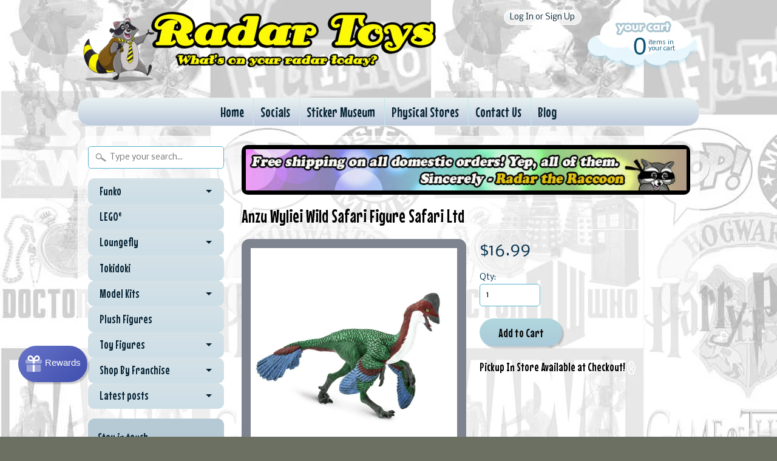

--- FILE ---
content_type: text/html; charset=utf-8
request_url: https://www.radartoys.com/products/anzu-wyliei-wild-safari-figure-safari-ltd-100151
body_size: 16927
content:
<!DOCTYPE html>
<!--[if IE 8]> <html class="no-js lt-ie9" lang="en" > <![endif]-->
<!--[if gt IE 8]><!--> <html class="no-js" lang="en" > <!--<![endif]-->
<head>
<meta charset="utf-8" />
<meta http-equiv="X-UA-Compatible" content="IE=edge" />  
<script>
document.documentElement.className = document.documentElement.className.replace("no-js","js");
</script>  
<meta name="viewport" content="width=device-width, initial-scale=1.0">



  <link href='//fonts.googleapis.com/css?family=Mouse+Memoirs' rel='stylesheet' type='text/css'>

 

    <link href='//fonts.googleapis.com/css?family=Nobile:400,400italic,700,700italic' rel='stylesheet' type='text/css'>
    

  
<link rel="shortcut icon" href="//www.radartoys.com/cdn/shop/t/14/assets/favicon.png?v=4767187100361239671458154395" />

<title>
   
      Anzu Wyliei Wild Safari Figure Safari Ltd Educational Animal | Radar Toys
   
</title>

   <meta name="description" content="This is an Anzu Wyliei Wild Safari Figure that is made by the good folks over at Safari Ltd. Safari specializes in making highly detailed and accurate figures of animals and creatures from the life sciences. Super cool! Recommended Age: 3+ Condition: Brand New Dimensions:  5.25&quot; x 3.25&quot; x 1.25&quot; X 1 Anzu Wyliei Wild Saf" />

<link rel="canonical" href="https://www.radartoys.com/products/anzu-wyliei-wild-safari-figure-safari-ltd-100151" />

   <meta property="og:type" content="product" />
   <meta property="og:title" content="Anzu Wyliei Wild Safari Figure Safari Ltd" />
   
      <meta property="og:image" content="http://www.radartoys.com/cdn/shop/products/Anzu_Wyliei_Wild_Safari_Figure_Safari_Ltd_100151_59ee06ce-0686-4ffa-ae78-a068dfde3e6b_grande.jpg?v=1546889689" />
      <meta property="og:image:secure_url" content="https://www.radartoys.com/cdn/shop/products/Anzu_Wyliei_Wild_Safari_Figure_Safari_Ltd_100151_59ee06ce-0686-4ffa-ae78-a068dfde3e6b_grande.jpg?v=1546889689" />
   
   <meta property="og:price:amount" content="16.99" />
   <meta property="og:price:currency" content="USD" />



   <meta property="og:description" content="This is an Anzu Wyliei Wild Safari Figure that is made by the good folks over at Safari Ltd. Safari specializes in making highly detailed and accurate figures of animals and creatures from the life sciences. Super cool! Recommended Age: 3+ Condition: Brand New Dimensions:  5.25&quot; x 3.25&quot; x 1.25&quot; X 1 Anzu Wyliei Wild Saf" />


<meta property="og:url" content="https://www.radartoys.com/products/anzu-wyliei-wild-safari-figure-safari-ltd-100151" />
<meta property="og:site_name" content="Radar Toys" />



  
<link href="//www.radartoys.com/cdn/shop/t/14/assets/styles.scss.css?v=43886963160478116431707153829" rel="stylesheet" type="text/css" media="all" />  

<script type="text/javascript" src="//ajax.googleapis.com/ajax/libs/jquery/1.11.0/jquery.min.js"></script>

<script src="//www.radartoys.com/cdn/shop/t/14/assets/shop.js?v=165029550870089016361623167042" type="text/javascript"></script> 



<script src="//www.radartoys.com/cdn/shopifycloud/storefront/assets/themes_support/option_selection-b017cd28.js" type="text/javascript"></script>

<!--[if lt IE 9]>
<script src="//html5shim.googlecode.com/svn/trunk/html5.js"></script>
<![endif]-->  
  
<script>window.performance && window.performance.mark && window.performance.mark('shopify.content_for_header.start');</script><meta name="facebook-domain-verification" content="yls713w7jypwlpynplcyooqtf3ixge">
<meta name="facebook-domain-verification" content="5fwcrtdxrdnx2xz59fjpv8x2joo3gp">
<meta name="google-site-verification" content="125DBfhrsqm2GjQePCr85hd_79-jQ0nnVNO2aYa-F6g">
<meta id="shopify-digital-wallet" name="shopify-digital-wallet" content="/490872/digital_wallets/dialog">
<meta name="shopify-checkout-api-token" content="233f3859648a990b930489de38f786dd">
<meta id="in-context-paypal-metadata" data-shop-id="490872" data-venmo-supported="false" data-environment="production" data-locale="en_US" data-paypal-v4="true" data-currency="USD">
<link rel="alternate" type="application/json+oembed" href="https://www.radartoys.com/products/anzu-wyliei-wild-safari-figure-safari-ltd-100151.oembed">
<script async="async" src="/checkouts/internal/preloads.js?locale=en-US"></script>
<link rel="preconnect" href="https://shop.app" crossorigin="anonymous">
<script async="async" src="https://shop.app/checkouts/internal/preloads.js?locale=en-US&shop_id=490872" crossorigin="anonymous"></script>
<script id="apple-pay-shop-capabilities" type="application/json">{"shopId":490872,"countryCode":"US","currencyCode":"USD","merchantCapabilities":["supports3DS"],"merchantId":"gid:\/\/shopify\/Shop\/490872","merchantName":"Radar Toys","requiredBillingContactFields":["postalAddress","email","phone"],"requiredShippingContactFields":["postalAddress","email","phone"],"shippingType":"shipping","supportedNetworks":["visa","masterCard","amex","discover","elo","jcb"],"total":{"type":"pending","label":"Radar Toys","amount":"1.00"},"shopifyPaymentsEnabled":true,"supportsSubscriptions":true}</script>
<script id="shopify-features" type="application/json">{"accessToken":"233f3859648a990b930489de38f786dd","betas":["rich-media-storefront-analytics"],"domain":"www.radartoys.com","predictiveSearch":true,"shopId":490872,"locale":"en"}</script>
<script>var Shopify = Shopify || {};
Shopify.shop = "radartoys.myshopify.com";
Shopify.locale = "en";
Shopify.currency = {"active":"USD","rate":"1.0"};
Shopify.country = "US";
Shopify.theme = {"name":"Sunrise 2016 Current","id":83717697,"schema_name":null,"schema_version":null,"theme_store_id":null,"role":"main"};
Shopify.theme.handle = "null";
Shopify.theme.style = {"id":null,"handle":null};
Shopify.cdnHost = "www.radartoys.com/cdn";
Shopify.routes = Shopify.routes || {};
Shopify.routes.root = "/";</script>
<script type="module">!function(o){(o.Shopify=o.Shopify||{}).modules=!0}(window);</script>
<script>!function(o){function n(){var o=[];function n(){o.push(Array.prototype.slice.apply(arguments))}return n.q=o,n}var t=o.Shopify=o.Shopify||{};t.loadFeatures=n(),t.autoloadFeatures=n()}(window);</script>
<script>
  window.ShopifyPay = window.ShopifyPay || {};
  window.ShopifyPay.apiHost = "shop.app\/pay";
  window.ShopifyPay.redirectState = null;
</script>
<script id="shop-js-analytics" type="application/json">{"pageType":"product"}</script>
<script defer="defer" async type="module" src="//www.radartoys.com/cdn/shopifycloud/shop-js/modules/v2/client.init-shop-cart-sync_BT-GjEfc.en.esm.js"></script>
<script defer="defer" async type="module" src="//www.radartoys.com/cdn/shopifycloud/shop-js/modules/v2/chunk.common_D58fp_Oc.esm.js"></script>
<script defer="defer" async type="module" src="//www.radartoys.com/cdn/shopifycloud/shop-js/modules/v2/chunk.modal_xMitdFEc.esm.js"></script>
<script type="module">
  await import("//www.radartoys.com/cdn/shopifycloud/shop-js/modules/v2/client.init-shop-cart-sync_BT-GjEfc.en.esm.js");
await import("//www.radartoys.com/cdn/shopifycloud/shop-js/modules/v2/chunk.common_D58fp_Oc.esm.js");
await import("//www.radartoys.com/cdn/shopifycloud/shop-js/modules/v2/chunk.modal_xMitdFEc.esm.js");

  window.Shopify.SignInWithShop?.initShopCartSync?.({"fedCMEnabled":true,"windoidEnabled":true});

</script>
<script>
  window.Shopify = window.Shopify || {};
  if (!window.Shopify.featureAssets) window.Shopify.featureAssets = {};
  window.Shopify.featureAssets['shop-js'] = {"shop-cart-sync":["modules/v2/client.shop-cart-sync_DZOKe7Ll.en.esm.js","modules/v2/chunk.common_D58fp_Oc.esm.js","modules/v2/chunk.modal_xMitdFEc.esm.js"],"init-fed-cm":["modules/v2/client.init-fed-cm_B6oLuCjv.en.esm.js","modules/v2/chunk.common_D58fp_Oc.esm.js","modules/v2/chunk.modal_xMitdFEc.esm.js"],"shop-cash-offers":["modules/v2/client.shop-cash-offers_D2sdYoxE.en.esm.js","modules/v2/chunk.common_D58fp_Oc.esm.js","modules/v2/chunk.modal_xMitdFEc.esm.js"],"shop-login-button":["modules/v2/client.shop-login-button_QeVjl5Y3.en.esm.js","modules/v2/chunk.common_D58fp_Oc.esm.js","modules/v2/chunk.modal_xMitdFEc.esm.js"],"pay-button":["modules/v2/client.pay-button_DXTOsIq6.en.esm.js","modules/v2/chunk.common_D58fp_Oc.esm.js","modules/v2/chunk.modal_xMitdFEc.esm.js"],"shop-button":["modules/v2/client.shop-button_DQZHx9pm.en.esm.js","modules/v2/chunk.common_D58fp_Oc.esm.js","modules/v2/chunk.modal_xMitdFEc.esm.js"],"avatar":["modules/v2/client.avatar_BTnouDA3.en.esm.js"],"init-windoid":["modules/v2/client.init-windoid_CR1B-cfM.en.esm.js","modules/v2/chunk.common_D58fp_Oc.esm.js","modules/v2/chunk.modal_xMitdFEc.esm.js"],"init-shop-for-new-customer-accounts":["modules/v2/client.init-shop-for-new-customer-accounts_C_vY_xzh.en.esm.js","modules/v2/client.shop-login-button_QeVjl5Y3.en.esm.js","modules/v2/chunk.common_D58fp_Oc.esm.js","modules/v2/chunk.modal_xMitdFEc.esm.js"],"init-shop-email-lookup-coordinator":["modules/v2/client.init-shop-email-lookup-coordinator_BI7n9ZSv.en.esm.js","modules/v2/chunk.common_D58fp_Oc.esm.js","modules/v2/chunk.modal_xMitdFEc.esm.js"],"init-shop-cart-sync":["modules/v2/client.init-shop-cart-sync_BT-GjEfc.en.esm.js","modules/v2/chunk.common_D58fp_Oc.esm.js","modules/v2/chunk.modal_xMitdFEc.esm.js"],"shop-toast-manager":["modules/v2/client.shop-toast-manager_DiYdP3xc.en.esm.js","modules/v2/chunk.common_D58fp_Oc.esm.js","modules/v2/chunk.modal_xMitdFEc.esm.js"],"init-customer-accounts":["modules/v2/client.init-customer-accounts_D9ZNqS-Q.en.esm.js","modules/v2/client.shop-login-button_QeVjl5Y3.en.esm.js","modules/v2/chunk.common_D58fp_Oc.esm.js","modules/v2/chunk.modal_xMitdFEc.esm.js"],"init-customer-accounts-sign-up":["modules/v2/client.init-customer-accounts-sign-up_iGw4briv.en.esm.js","modules/v2/client.shop-login-button_QeVjl5Y3.en.esm.js","modules/v2/chunk.common_D58fp_Oc.esm.js","modules/v2/chunk.modal_xMitdFEc.esm.js"],"shop-follow-button":["modules/v2/client.shop-follow-button_CqMgW2wH.en.esm.js","modules/v2/chunk.common_D58fp_Oc.esm.js","modules/v2/chunk.modal_xMitdFEc.esm.js"],"checkout-modal":["modules/v2/client.checkout-modal_xHeaAweL.en.esm.js","modules/v2/chunk.common_D58fp_Oc.esm.js","modules/v2/chunk.modal_xMitdFEc.esm.js"],"shop-login":["modules/v2/client.shop-login_D91U-Q7h.en.esm.js","modules/v2/chunk.common_D58fp_Oc.esm.js","modules/v2/chunk.modal_xMitdFEc.esm.js"],"lead-capture":["modules/v2/client.lead-capture_BJmE1dJe.en.esm.js","modules/v2/chunk.common_D58fp_Oc.esm.js","modules/v2/chunk.modal_xMitdFEc.esm.js"],"payment-terms":["modules/v2/client.payment-terms_Ci9AEqFq.en.esm.js","modules/v2/chunk.common_D58fp_Oc.esm.js","modules/v2/chunk.modal_xMitdFEc.esm.js"]};
</script>
<script>(function() {
  var isLoaded = false;
  function asyncLoad() {
    if (isLoaded) return;
    isLoaded = true;
    var urls = ["https:\/\/www.usefomo.com\/api\/v1\/vUvms6WfIdPaCqMKHALBdw\/load.js?shop=radartoys.myshopify.com","https:\/\/js.smile.io\/v1\/smile-shopify.js?shop=radartoys.myshopify.com","https:\/\/cdn1.stamped.io\/files\/widget.min.js?shop=radartoys.myshopify.com","https:\/\/cdn.recovermycart.com\/scripts\/CartJS_v2.min.js?shop=radartoys.myshopify.com\u0026shop=radartoys.myshopify.com","https:\/\/jsappcdn.hikeorders.com\/main\/assets\/js\/hko-accessibility.min.js?widgetId=q1r4YualntM9\u0026shop=radartoys.myshopify.com","https:\/\/cdn.hextom.com\/js\/freeshippingbar.js?shop=radartoys.myshopify.com","https:\/\/gcdn.incartupsell.com\/fcfd-RFxsS6TDH1-VdvLuGAKP.js?c=1766013928\u0026shop=radartoys.myshopify.com"];
    for (var i = 0; i < urls.length; i++) {
      var s = document.createElement('script');
      s.type = 'text/javascript';
      s.async = true;
      s.src = urls[i];
      var x = document.getElementsByTagName('script')[0];
      x.parentNode.insertBefore(s, x);
    }
  };
  if(window.attachEvent) {
    window.attachEvent('onload', asyncLoad);
  } else {
    window.addEventListener('load', asyncLoad, false);
  }
})();</script>
<script id="__st">var __st={"a":490872,"offset":-28800,"reqid":"ff1b2d3b-bbf7-4f81-9f45-d4e1190f0dcb-1769322605","pageurl":"www.radartoys.com\/products\/anzu-wyliei-wild-safari-figure-safari-ltd-100151","u":"08dd72598dba","p":"product","rtyp":"product","rid":292087169065};</script>
<script>window.ShopifyPaypalV4VisibilityTracking = true;</script>
<script id="captcha-bootstrap">!function(){'use strict';const t='contact',e='account',n='new_comment',o=[[t,t],['blogs',n],['comments',n],[t,'customer']],c=[[e,'customer_login'],[e,'guest_login'],[e,'recover_customer_password'],[e,'create_customer']],r=t=>t.map((([t,e])=>`form[action*='/${t}']:not([data-nocaptcha='true']) input[name='form_type'][value='${e}']`)).join(','),a=t=>()=>t?[...document.querySelectorAll(t)].map((t=>t.form)):[];function s(){const t=[...o],e=r(t);return a(e)}const i='password',u='form_key',d=['recaptcha-v3-token','g-recaptcha-response','h-captcha-response',i],f=()=>{try{return window.sessionStorage}catch{return}},m='__shopify_v',_=t=>t.elements[u];function p(t,e,n=!1){try{const o=window.sessionStorage,c=JSON.parse(o.getItem(e)),{data:r}=function(t){const{data:e,action:n}=t;return t[m]||n?{data:e,action:n}:{data:t,action:n}}(c);for(const[e,n]of Object.entries(r))t.elements[e]&&(t.elements[e].value=n);n&&o.removeItem(e)}catch(o){console.error('form repopulation failed',{error:o})}}const l='form_type',E='cptcha';function T(t){t.dataset[E]=!0}const w=window,h=w.document,L='Shopify',v='ce_forms',y='captcha';let A=!1;((t,e)=>{const n=(g='f06e6c50-85a8-45c8-87d0-21a2b65856fe',I='https://cdn.shopify.com/shopifycloud/storefront-forms-hcaptcha/ce_storefront_forms_captcha_hcaptcha.v1.5.2.iife.js',D={infoText:'Protected by hCaptcha',privacyText:'Privacy',termsText:'Terms'},(t,e,n)=>{const o=w[L][v],c=o.bindForm;if(c)return c(t,g,e,D).then(n);var r;o.q.push([[t,g,e,D],n]),r=I,A||(h.body.append(Object.assign(h.createElement('script'),{id:'captcha-provider',async:!0,src:r})),A=!0)});var g,I,D;w[L]=w[L]||{},w[L][v]=w[L][v]||{},w[L][v].q=[],w[L][y]=w[L][y]||{},w[L][y].protect=function(t,e){n(t,void 0,e),T(t)},Object.freeze(w[L][y]),function(t,e,n,w,h,L){const[v,y,A,g]=function(t,e,n){const i=e?o:[],u=t?c:[],d=[...i,...u],f=r(d),m=r(i),_=r(d.filter((([t,e])=>n.includes(e))));return[a(f),a(m),a(_),s()]}(w,h,L),I=t=>{const e=t.target;return e instanceof HTMLFormElement?e:e&&e.form},D=t=>v().includes(t);t.addEventListener('submit',(t=>{const e=I(t);if(!e)return;const n=D(e)&&!e.dataset.hcaptchaBound&&!e.dataset.recaptchaBound,o=_(e),c=g().includes(e)&&(!o||!o.value);(n||c)&&t.preventDefault(),c&&!n&&(function(t){try{if(!f())return;!function(t){const e=f();if(!e)return;const n=_(t);if(!n)return;const o=n.value;o&&e.removeItem(o)}(t);const e=Array.from(Array(32),(()=>Math.random().toString(36)[2])).join('');!function(t,e){_(t)||t.append(Object.assign(document.createElement('input'),{type:'hidden',name:u})),t.elements[u].value=e}(t,e),function(t,e){const n=f();if(!n)return;const o=[...t.querySelectorAll(`input[type='${i}']`)].map((({name:t})=>t)),c=[...d,...o],r={};for(const[a,s]of new FormData(t).entries())c.includes(a)||(r[a]=s);n.setItem(e,JSON.stringify({[m]:1,action:t.action,data:r}))}(t,e)}catch(e){console.error('failed to persist form',e)}}(e),e.submit())}));const S=(t,e)=>{t&&!t.dataset[E]&&(n(t,e.some((e=>e===t))),T(t))};for(const o of['focusin','change'])t.addEventListener(o,(t=>{const e=I(t);D(e)&&S(e,y())}));const B=e.get('form_key'),M=e.get(l),P=B&&M;t.addEventListener('DOMContentLoaded',(()=>{const t=y();if(P)for(const e of t)e.elements[l].value===M&&p(e,B);[...new Set([...A(),...v().filter((t=>'true'===t.dataset.shopifyCaptcha))])].forEach((e=>S(e,t)))}))}(h,new URLSearchParams(w.location.search),n,t,e,['guest_login'])})(!0,!0)}();</script>
<script integrity="sha256-4kQ18oKyAcykRKYeNunJcIwy7WH5gtpwJnB7kiuLZ1E=" data-source-attribution="shopify.loadfeatures" defer="defer" src="//www.radartoys.com/cdn/shopifycloud/storefront/assets/storefront/load_feature-a0a9edcb.js" crossorigin="anonymous"></script>
<script crossorigin="anonymous" defer="defer" src="//www.radartoys.com/cdn/shopifycloud/storefront/assets/shopify_pay/storefront-65b4c6d7.js?v=20250812"></script>
<script data-source-attribution="shopify.dynamic_checkout.dynamic.init">var Shopify=Shopify||{};Shopify.PaymentButton=Shopify.PaymentButton||{isStorefrontPortableWallets:!0,init:function(){window.Shopify.PaymentButton.init=function(){};var t=document.createElement("script");t.src="https://www.radartoys.com/cdn/shopifycloud/portable-wallets/latest/portable-wallets.en.js",t.type="module",document.head.appendChild(t)}};
</script>
<script data-source-attribution="shopify.dynamic_checkout.buyer_consent">
  function portableWalletsHideBuyerConsent(e){var t=document.getElementById("shopify-buyer-consent"),n=document.getElementById("shopify-subscription-policy-button");t&&n&&(t.classList.add("hidden"),t.setAttribute("aria-hidden","true"),n.removeEventListener("click",e))}function portableWalletsShowBuyerConsent(e){var t=document.getElementById("shopify-buyer-consent"),n=document.getElementById("shopify-subscription-policy-button");t&&n&&(t.classList.remove("hidden"),t.removeAttribute("aria-hidden"),n.addEventListener("click",e))}window.Shopify?.PaymentButton&&(window.Shopify.PaymentButton.hideBuyerConsent=portableWalletsHideBuyerConsent,window.Shopify.PaymentButton.showBuyerConsent=portableWalletsShowBuyerConsent);
</script>
<script data-source-attribution="shopify.dynamic_checkout.cart.bootstrap">document.addEventListener("DOMContentLoaded",(function(){function t(){return document.querySelector("shopify-accelerated-checkout-cart, shopify-accelerated-checkout")}if(t())Shopify.PaymentButton.init();else{new MutationObserver((function(e,n){t()&&(Shopify.PaymentButton.init(),n.disconnect())})).observe(document.body,{childList:!0,subtree:!0})}}));
</script>
<script id='scb4127' type='text/javascript' async='' src='https://www.radartoys.com/cdn/shopifycloud/privacy-banner/storefront-banner.js'></script><link id="shopify-accelerated-checkout-styles" rel="stylesheet" media="screen" href="https://www.radartoys.com/cdn/shopifycloud/portable-wallets/latest/accelerated-checkout-backwards-compat.css" crossorigin="anonymous">
<style id="shopify-accelerated-checkout-cart">
        #shopify-buyer-consent {
  margin-top: 1em;
  display: inline-block;
  width: 100%;
}

#shopify-buyer-consent.hidden {
  display: none;
}

#shopify-subscription-policy-button {
  background: none;
  border: none;
  padding: 0;
  text-decoration: underline;
  font-size: inherit;
  cursor: pointer;
}

#shopify-subscription-policy-button::before {
  box-shadow: none;
}

      </style>

<script>window.performance && window.performance.mark && window.performance.mark('shopify.content_for_header.end');</script>




























<!-- BeginConsistentCartAddon -->  <script>    Shopify.customer_logged_in = false ;  Shopify.customer_email = "" ;  Shopify.log_uuids = true;    </script>  <!-- EndConsistentCartAddon -->
<link href="https://monorail-edge.shopifysvc.com" rel="dns-prefetch">
<script>(function(){if ("sendBeacon" in navigator && "performance" in window) {try {var session_token_from_headers = performance.getEntriesByType('navigation')[0].serverTiming.find(x => x.name == '_s').description;} catch {var session_token_from_headers = undefined;}var session_cookie_matches = document.cookie.match(/_shopify_s=([^;]*)/);var session_token_from_cookie = session_cookie_matches && session_cookie_matches.length === 2 ? session_cookie_matches[1] : "";var session_token = session_token_from_headers || session_token_from_cookie || "";function handle_abandonment_event(e) {var entries = performance.getEntries().filter(function(entry) {return /monorail-edge.shopifysvc.com/.test(entry.name);});if (!window.abandonment_tracked && entries.length === 0) {window.abandonment_tracked = true;var currentMs = Date.now();var navigation_start = performance.timing.navigationStart;var payload = {shop_id: 490872,url: window.location.href,navigation_start,duration: currentMs - navigation_start,session_token,page_type: "product"};window.navigator.sendBeacon("https://monorail-edge.shopifysvc.com/v1/produce", JSON.stringify({schema_id: "online_store_buyer_site_abandonment/1.1",payload: payload,metadata: {event_created_at_ms: currentMs,event_sent_at_ms: currentMs}}));}}window.addEventListener('pagehide', handle_abandonment_event);}}());</script>
<script id="web-pixels-manager-setup">(function e(e,d,r,n,o){if(void 0===o&&(o={}),!Boolean(null===(a=null===(i=window.Shopify)||void 0===i?void 0:i.analytics)||void 0===a?void 0:a.replayQueue)){var i,a;window.Shopify=window.Shopify||{};var t=window.Shopify;t.analytics=t.analytics||{};var s=t.analytics;s.replayQueue=[],s.publish=function(e,d,r){return s.replayQueue.push([e,d,r]),!0};try{self.performance.mark("wpm:start")}catch(e){}var l=function(){var e={modern:/Edge?\/(1{2}[4-9]|1[2-9]\d|[2-9]\d{2}|\d{4,})\.\d+(\.\d+|)|Firefox\/(1{2}[4-9]|1[2-9]\d|[2-9]\d{2}|\d{4,})\.\d+(\.\d+|)|Chrom(ium|e)\/(9{2}|\d{3,})\.\d+(\.\d+|)|(Maci|X1{2}).+ Version\/(15\.\d+|(1[6-9]|[2-9]\d|\d{3,})\.\d+)([,.]\d+|)( \(\w+\)|)( Mobile\/\w+|) Safari\/|Chrome.+OPR\/(9{2}|\d{3,})\.\d+\.\d+|(CPU[ +]OS|iPhone[ +]OS|CPU[ +]iPhone|CPU IPhone OS|CPU iPad OS)[ +]+(15[._]\d+|(1[6-9]|[2-9]\d|\d{3,})[._]\d+)([._]\d+|)|Android:?[ /-](13[3-9]|1[4-9]\d|[2-9]\d{2}|\d{4,})(\.\d+|)(\.\d+|)|Android.+Firefox\/(13[5-9]|1[4-9]\d|[2-9]\d{2}|\d{4,})\.\d+(\.\d+|)|Android.+Chrom(ium|e)\/(13[3-9]|1[4-9]\d|[2-9]\d{2}|\d{4,})\.\d+(\.\d+|)|SamsungBrowser\/([2-9]\d|\d{3,})\.\d+/,legacy:/Edge?\/(1[6-9]|[2-9]\d|\d{3,})\.\d+(\.\d+|)|Firefox\/(5[4-9]|[6-9]\d|\d{3,})\.\d+(\.\d+|)|Chrom(ium|e)\/(5[1-9]|[6-9]\d|\d{3,})\.\d+(\.\d+|)([\d.]+$|.*Safari\/(?![\d.]+ Edge\/[\d.]+$))|(Maci|X1{2}).+ Version\/(10\.\d+|(1[1-9]|[2-9]\d|\d{3,})\.\d+)([,.]\d+|)( \(\w+\)|)( Mobile\/\w+|) Safari\/|Chrome.+OPR\/(3[89]|[4-9]\d|\d{3,})\.\d+\.\d+|(CPU[ +]OS|iPhone[ +]OS|CPU[ +]iPhone|CPU IPhone OS|CPU iPad OS)[ +]+(10[._]\d+|(1[1-9]|[2-9]\d|\d{3,})[._]\d+)([._]\d+|)|Android:?[ /-](13[3-9]|1[4-9]\d|[2-9]\d{2}|\d{4,})(\.\d+|)(\.\d+|)|Mobile Safari.+OPR\/([89]\d|\d{3,})\.\d+\.\d+|Android.+Firefox\/(13[5-9]|1[4-9]\d|[2-9]\d{2}|\d{4,})\.\d+(\.\d+|)|Android.+Chrom(ium|e)\/(13[3-9]|1[4-9]\d|[2-9]\d{2}|\d{4,})\.\d+(\.\d+|)|Android.+(UC? ?Browser|UCWEB|U3)[ /]?(15\.([5-9]|\d{2,})|(1[6-9]|[2-9]\d|\d{3,})\.\d+)\.\d+|SamsungBrowser\/(5\.\d+|([6-9]|\d{2,})\.\d+)|Android.+MQ{2}Browser\/(14(\.(9|\d{2,})|)|(1[5-9]|[2-9]\d|\d{3,})(\.\d+|))(\.\d+|)|K[Aa][Ii]OS\/(3\.\d+|([4-9]|\d{2,})\.\d+)(\.\d+|)/},d=e.modern,r=e.legacy,n=navigator.userAgent;return n.match(d)?"modern":n.match(r)?"legacy":"unknown"}(),u="modern"===l?"modern":"legacy",c=(null!=n?n:{modern:"",legacy:""})[u],f=function(e){return[e.baseUrl,"/wpm","/b",e.hashVersion,"modern"===e.buildTarget?"m":"l",".js"].join("")}({baseUrl:d,hashVersion:r,buildTarget:u}),m=function(e){var d=e.version,r=e.bundleTarget,n=e.surface,o=e.pageUrl,i=e.monorailEndpoint;return{emit:function(e){var a=e.status,t=e.errorMsg,s=(new Date).getTime(),l=JSON.stringify({metadata:{event_sent_at_ms:s},events:[{schema_id:"web_pixels_manager_load/3.1",payload:{version:d,bundle_target:r,page_url:o,status:a,surface:n,error_msg:t},metadata:{event_created_at_ms:s}}]});if(!i)return console&&console.warn&&console.warn("[Web Pixels Manager] No Monorail endpoint provided, skipping logging."),!1;try{return self.navigator.sendBeacon.bind(self.navigator)(i,l)}catch(e){}var u=new XMLHttpRequest;try{return u.open("POST",i,!0),u.setRequestHeader("Content-Type","text/plain"),u.send(l),!0}catch(e){return console&&console.warn&&console.warn("[Web Pixels Manager] Got an unhandled error while logging to Monorail."),!1}}}}({version:r,bundleTarget:l,surface:e.surface,pageUrl:self.location.href,monorailEndpoint:e.monorailEndpoint});try{o.browserTarget=l,function(e){var d=e.src,r=e.async,n=void 0===r||r,o=e.onload,i=e.onerror,a=e.sri,t=e.scriptDataAttributes,s=void 0===t?{}:t,l=document.createElement("script"),u=document.querySelector("head"),c=document.querySelector("body");if(l.async=n,l.src=d,a&&(l.integrity=a,l.crossOrigin="anonymous"),s)for(var f in s)if(Object.prototype.hasOwnProperty.call(s,f))try{l.dataset[f]=s[f]}catch(e){}if(o&&l.addEventListener("load",o),i&&l.addEventListener("error",i),u)u.appendChild(l);else{if(!c)throw new Error("Did not find a head or body element to append the script");c.appendChild(l)}}({src:f,async:!0,onload:function(){if(!function(){var e,d;return Boolean(null===(d=null===(e=window.Shopify)||void 0===e?void 0:e.analytics)||void 0===d?void 0:d.initialized)}()){var d=window.webPixelsManager.init(e)||void 0;if(d){var r=window.Shopify.analytics;r.replayQueue.forEach((function(e){var r=e[0],n=e[1],o=e[2];d.publishCustomEvent(r,n,o)})),r.replayQueue=[],r.publish=d.publishCustomEvent,r.visitor=d.visitor,r.initialized=!0}}},onerror:function(){return m.emit({status:"failed",errorMsg:"".concat(f," has failed to load")})},sri:function(e){var d=/^sha384-[A-Za-z0-9+/=]+$/;return"string"==typeof e&&d.test(e)}(c)?c:"",scriptDataAttributes:o}),m.emit({status:"loading"})}catch(e){m.emit({status:"failed",errorMsg:(null==e?void 0:e.message)||"Unknown error"})}}})({shopId: 490872,storefrontBaseUrl: "https://www.radartoys.com",extensionsBaseUrl: "https://extensions.shopifycdn.com/cdn/shopifycloud/web-pixels-manager",monorailEndpoint: "https://monorail-edge.shopifysvc.com/unstable/produce_batch",surface: "storefront-renderer",enabledBetaFlags: ["2dca8a86"],webPixelsConfigList: [{"id":"1521516696","configuration":"{\"tagID\":\"2613822026635\"}","eventPayloadVersion":"v1","runtimeContext":"STRICT","scriptVersion":"18031546ee651571ed29edbe71a3550b","type":"APP","apiClientId":3009811,"privacyPurposes":["ANALYTICS","MARKETING","SALE_OF_DATA"],"dataSharingAdjustments":{"protectedCustomerApprovalScopes":["read_customer_address","read_customer_email","read_customer_name","read_customer_personal_data","read_customer_phone"]}},{"id":"877232280","configuration":"{\"config\":\"{\\\"pixel_id\\\":\\\"GT-M6JNLCXH\\\",\\\"target_country\\\":\\\"US\\\",\\\"gtag_events\\\":[{\\\"type\\\":\\\"view_item\\\",\\\"action_label\\\":\\\"MC-V02LKFJVV9\\\"},{\\\"type\\\":\\\"purchase\\\",\\\"action_label\\\":\\\"MC-V02LKFJVV9\\\"},{\\\"type\\\":\\\"page_view\\\",\\\"action_label\\\":\\\"MC-V02LKFJVV9\\\"}],\\\"enable_monitoring_mode\\\":false}\"}","eventPayloadVersion":"v1","runtimeContext":"OPEN","scriptVersion":"b2a88bafab3e21179ed38636efcd8a93","type":"APP","apiClientId":1780363,"privacyPurposes":[],"dataSharingAdjustments":{"protectedCustomerApprovalScopes":["read_customer_address","read_customer_email","read_customer_name","read_customer_personal_data","read_customer_phone"]}},{"id":"501252248","configuration":"{\"pixelCode\":\"CLOUCGJC77U2T418LMB0\"}","eventPayloadVersion":"v1","runtimeContext":"STRICT","scriptVersion":"22e92c2ad45662f435e4801458fb78cc","type":"APP","apiClientId":4383523,"privacyPurposes":["ANALYTICS","MARKETING","SALE_OF_DATA"],"dataSharingAdjustments":{"protectedCustomerApprovalScopes":["read_customer_address","read_customer_email","read_customer_name","read_customer_personal_data","read_customer_phone"]}},{"id":"111607960","eventPayloadVersion":"v1","runtimeContext":"LAX","scriptVersion":"1","type":"CUSTOM","privacyPurposes":["ANALYTICS"],"name":"Google Analytics tag (migrated)"},{"id":"shopify-app-pixel","configuration":"{}","eventPayloadVersion":"v1","runtimeContext":"STRICT","scriptVersion":"0450","apiClientId":"shopify-pixel","type":"APP","privacyPurposes":["ANALYTICS","MARKETING"]},{"id":"shopify-custom-pixel","eventPayloadVersion":"v1","runtimeContext":"LAX","scriptVersion":"0450","apiClientId":"shopify-pixel","type":"CUSTOM","privacyPurposes":["ANALYTICS","MARKETING"]}],isMerchantRequest: false,initData: {"shop":{"name":"Radar Toys","paymentSettings":{"currencyCode":"USD"},"myshopifyDomain":"radartoys.myshopify.com","countryCode":"US","storefrontUrl":"https:\/\/www.radartoys.com"},"customer":null,"cart":null,"checkout":null,"productVariants":[{"price":{"amount":16.99,"currencyCode":"USD"},"product":{"title":"Anzu Wyliei Wild Safari Figure Safari Ltd","vendor":"Safari Ltd","id":"292087169065","untranslatedTitle":"Anzu Wyliei Wild Safari Figure Safari Ltd","url":"\/products\/anzu-wyliei-wild-safari-figure-safari-ltd-100151","type":"Dinosaur Figures"},"id":"4119153508393","image":{"src":"\/\/www.radartoys.com\/cdn\/shop\/products\/Anzu_Wyliei_Wild_Safari_Figure_Safari_Ltd_100151_59ee06ce-0686-4ffa-ae78-a068dfde3e6b.jpg?v=1546889689"},"sku":"115281","title":"Default Title","untranslatedTitle":"Default Title"}],"purchasingCompany":null},},"https://www.radartoys.com/cdn","fcfee988w5aeb613cpc8e4bc33m6693e112",{"modern":"","legacy":""},{"shopId":"490872","storefrontBaseUrl":"https:\/\/www.radartoys.com","extensionBaseUrl":"https:\/\/extensions.shopifycdn.com\/cdn\/shopifycloud\/web-pixels-manager","surface":"storefront-renderer","enabledBetaFlags":"[\"2dca8a86\"]","isMerchantRequest":"false","hashVersion":"fcfee988w5aeb613cpc8e4bc33m6693e112","publish":"custom","events":"[[\"page_viewed\",{}],[\"product_viewed\",{\"productVariant\":{\"price\":{\"amount\":16.99,\"currencyCode\":\"USD\"},\"product\":{\"title\":\"Anzu Wyliei Wild Safari Figure Safari Ltd\",\"vendor\":\"Safari Ltd\",\"id\":\"292087169065\",\"untranslatedTitle\":\"Anzu Wyliei Wild Safari Figure Safari Ltd\",\"url\":\"\/products\/anzu-wyliei-wild-safari-figure-safari-ltd-100151\",\"type\":\"Dinosaur Figures\"},\"id\":\"4119153508393\",\"image\":{\"src\":\"\/\/www.radartoys.com\/cdn\/shop\/products\/Anzu_Wyliei_Wild_Safari_Figure_Safari_Ltd_100151_59ee06ce-0686-4ffa-ae78-a068dfde3e6b.jpg?v=1546889689\"},\"sku\":\"115281\",\"title\":\"Default Title\",\"untranslatedTitle\":\"Default Title\"}}]]"});</script><script>
  window.ShopifyAnalytics = window.ShopifyAnalytics || {};
  window.ShopifyAnalytics.meta = window.ShopifyAnalytics.meta || {};
  window.ShopifyAnalytics.meta.currency = 'USD';
  var meta = {"product":{"id":292087169065,"gid":"gid:\/\/shopify\/Product\/292087169065","vendor":"Safari Ltd","type":"Dinosaur Figures","handle":"anzu-wyliei-wild-safari-figure-safari-ltd-100151","variants":[{"id":4119153508393,"price":1699,"name":"Anzu Wyliei Wild Safari Figure Safari Ltd","public_title":null,"sku":"115281"}],"remote":false},"page":{"pageType":"product","resourceType":"product","resourceId":292087169065,"requestId":"ff1b2d3b-bbf7-4f81-9f45-d4e1190f0dcb-1769322605"}};
  for (var attr in meta) {
    window.ShopifyAnalytics.meta[attr] = meta[attr];
  }
</script>
<script class="analytics">
  (function () {
    var customDocumentWrite = function(content) {
      var jquery = null;

      if (window.jQuery) {
        jquery = window.jQuery;
      } else if (window.Checkout && window.Checkout.$) {
        jquery = window.Checkout.$;
      }

      if (jquery) {
        jquery('body').append(content);
      }
    };

    var hasLoggedConversion = function(token) {
      if (token) {
        return document.cookie.indexOf('loggedConversion=' + token) !== -1;
      }
      return false;
    }

    var setCookieIfConversion = function(token) {
      if (token) {
        var twoMonthsFromNow = new Date(Date.now());
        twoMonthsFromNow.setMonth(twoMonthsFromNow.getMonth() + 2);

        document.cookie = 'loggedConversion=' + token + '; expires=' + twoMonthsFromNow;
      }
    }

    var trekkie = window.ShopifyAnalytics.lib = window.trekkie = window.trekkie || [];
    if (trekkie.integrations) {
      return;
    }
    trekkie.methods = [
      'identify',
      'page',
      'ready',
      'track',
      'trackForm',
      'trackLink'
    ];
    trekkie.factory = function(method) {
      return function() {
        var args = Array.prototype.slice.call(arguments);
        args.unshift(method);
        trekkie.push(args);
        return trekkie;
      };
    };
    for (var i = 0; i < trekkie.methods.length; i++) {
      var key = trekkie.methods[i];
      trekkie[key] = trekkie.factory(key);
    }
    trekkie.load = function(config) {
      trekkie.config = config || {};
      trekkie.config.initialDocumentCookie = document.cookie;
      var first = document.getElementsByTagName('script')[0];
      var script = document.createElement('script');
      script.type = 'text/javascript';
      script.onerror = function(e) {
        var scriptFallback = document.createElement('script');
        scriptFallback.type = 'text/javascript';
        scriptFallback.onerror = function(error) {
                var Monorail = {
      produce: function produce(monorailDomain, schemaId, payload) {
        var currentMs = new Date().getTime();
        var event = {
          schema_id: schemaId,
          payload: payload,
          metadata: {
            event_created_at_ms: currentMs,
            event_sent_at_ms: currentMs
          }
        };
        return Monorail.sendRequest("https://" + monorailDomain + "/v1/produce", JSON.stringify(event));
      },
      sendRequest: function sendRequest(endpointUrl, payload) {
        // Try the sendBeacon API
        if (window && window.navigator && typeof window.navigator.sendBeacon === 'function' && typeof window.Blob === 'function' && !Monorail.isIos12()) {
          var blobData = new window.Blob([payload], {
            type: 'text/plain'
          });

          if (window.navigator.sendBeacon(endpointUrl, blobData)) {
            return true;
          } // sendBeacon was not successful

        } // XHR beacon

        var xhr = new XMLHttpRequest();

        try {
          xhr.open('POST', endpointUrl);
          xhr.setRequestHeader('Content-Type', 'text/plain');
          xhr.send(payload);
        } catch (e) {
          console.log(e);
        }

        return false;
      },
      isIos12: function isIos12() {
        return window.navigator.userAgent.lastIndexOf('iPhone; CPU iPhone OS 12_') !== -1 || window.navigator.userAgent.lastIndexOf('iPad; CPU OS 12_') !== -1;
      }
    };
    Monorail.produce('monorail-edge.shopifysvc.com',
      'trekkie_storefront_load_errors/1.1',
      {shop_id: 490872,
      theme_id: 83717697,
      app_name: "storefront",
      context_url: window.location.href,
      source_url: "//www.radartoys.com/cdn/s/trekkie.storefront.8d95595f799fbf7e1d32231b9a28fd43b70c67d3.min.js"});

        };
        scriptFallback.async = true;
        scriptFallback.src = '//www.radartoys.com/cdn/s/trekkie.storefront.8d95595f799fbf7e1d32231b9a28fd43b70c67d3.min.js';
        first.parentNode.insertBefore(scriptFallback, first);
      };
      script.async = true;
      script.src = '//www.radartoys.com/cdn/s/trekkie.storefront.8d95595f799fbf7e1d32231b9a28fd43b70c67d3.min.js';
      first.parentNode.insertBefore(script, first);
    };
    trekkie.load(
      {"Trekkie":{"appName":"storefront","development":false,"defaultAttributes":{"shopId":490872,"isMerchantRequest":null,"themeId":83717697,"themeCityHash":"15945683977507071792","contentLanguage":"en","currency":"USD","eventMetadataId":"c56d47ea-a124-476f-a1b5-9e98c70f14fa"},"isServerSideCookieWritingEnabled":true,"monorailRegion":"shop_domain","enabledBetaFlags":["65f19447"]},"Session Attribution":{},"S2S":{"facebookCapiEnabled":false,"source":"trekkie-storefront-renderer","apiClientId":580111}}
    );

    var loaded = false;
    trekkie.ready(function() {
      if (loaded) return;
      loaded = true;

      window.ShopifyAnalytics.lib = window.trekkie;

      var originalDocumentWrite = document.write;
      document.write = customDocumentWrite;
      try { window.ShopifyAnalytics.merchantGoogleAnalytics.call(this); } catch(error) {};
      document.write = originalDocumentWrite;

      window.ShopifyAnalytics.lib.page(null,{"pageType":"product","resourceType":"product","resourceId":292087169065,"requestId":"ff1b2d3b-bbf7-4f81-9f45-d4e1190f0dcb-1769322605","shopifyEmitted":true});

      var match = window.location.pathname.match(/checkouts\/(.+)\/(thank_you|post_purchase)/)
      var token = match? match[1]: undefined;
      if (!hasLoggedConversion(token)) {
        setCookieIfConversion(token);
        window.ShopifyAnalytics.lib.track("Viewed Product",{"currency":"USD","variantId":4119153508393,"productId":292087169065,"productGid":"gid:\/\/shopify\/Product\/292087169065","name":"Anzu Wyliei Wild Safari Figure Safari Ltd","price":"16.99","sku":"115281","brand":"Safari Ltd","variant":null,"category":"Dinosaur Figures","nonInteraction":true,"remote":false},undefined,undefined,{"shopifyEmitted":true});
      window.ShopifyAnalytics.lib.track("monorail:\/\/trekkie_storefront_viewed_product\/1.1",{"currency":"USD","variantId":4119153508393,"productId":292087169065,"productGid":"gid:\/\/shopify\/Product\/292087169065","name":"Anzu Wyliei Wild Safari Figure Safari Ltd","price":"16.99","sku":"115281","brand":"Safari Ltd","variant":null,"category":"Dinosaur Figures","nonInteraction":true,"remote":false,"referer":"https:\/\/www.radartoys.com\/products\/anzu-wyliei-wild-safari-figure-safari-ltd-100151"});
      }
    });


        var eventsListenerScript = document.createElement('script');
        eventsListenerScript.async = true;
        eventsListenerScript.src = "//www.radartoys.com/cdn/shopifycloud/storefront/assets/shop_events_listener-3da45d37.js";
        document.getElementsByTagName('head')[0].appendChild(eventsListenerScript);

})();</script>
  <script>
  if (!window.ga || (window.ga && typeof window.ga !== 'function')) {
    window.ga = function ga() {
      (window.ga.q = window.ga.q || []).push(arguments);
      if (window.Shopify && window.Shopify.analytics && typeof window.Shopify.analytics.publish === 'function') {
        window.Shopify.analytics.publish("ga_stub_called", {}, {sendTo: "google_osp_migration"});
      }
      console.error("Shopify's Google Analytics stub called with:", Array.from(arguments), "\nSee https://help.shopify.com/manual/promoting-marketing/pixels/pixel-migration#google for more information.");
    };
    if (window.Shopify && window.Shopify.analytics && typeof window.Shopify.analytics.publish === 'function') {
      window.Shopify.analytics.publish("ga_stub_initialized", {}, {sendTo: "google_osp_migration"});
    }
  }
</script>
<script
  defer
  src="https://www.radartoys.com/cdn/shopifycloud/perf-kit/shopify-perf-kit-3.0.4.min.js"
  data-application="storefront-renderer"
  data-shop-id="490872"
  data-render-region="gcp-us-central1"
  data-page-type="product"
  data-theme-instance-id="83717697"
  data-theme-name=""
  data-theme-version=""
  data-monorail-region="shop_domain"
  data-resource-timing-sampling-rate="10"
  data-shs="true"
  data-shs-beacon="true"
  data-shs-export-with-fetch="true"
  data-shs-logs-sample-rate="1"
  data-shs-beacon-endpoint="https://www.radartoys.com/api/collect"
></script>
</head>

<body id="product" data-curr-format="${{amount}}" data-shop-currency="USD">
   <div id="site-wrap">
      <header id="header" class="clearfix">	
         <div class="row clearfix">
            <div class="logo">
                  
                <a class="newfont" href="/" title="Radar Toys">
                  
                     <img src="//www.radartoys.com/cdn/shop/t/14/assets/logo.png?v=160291956155972755231577982754" alt="Radar Toys" />
                  
                </a>
                               
            </div>
            
           
           
            
            <div class="login-top hide-mobile">
                     
                          <a href="/account/login">Log In or Sign Up</a>
                                 
            </div>
                       

            <div class="cart-info hide-mobile">
               <a href="/cart"><em>0</em> <span>items in your cart</span></a>
            </div>
         </div>

         
<nav class="top-menu hide-mobile clearfix" role="navigation">
  <ul>
   
      
      
         <li>
            <a class="" href="/">Home</a>
         </li>
      
   
      
      
         <li>
            <a class="" href="/pages/radar-toys-radio-network">Socials</a>
         </li>
      
   
      
      
         <li>
            <a class="" href="/pages/sticker-museum">Sticker Museum</a>
         </li>
      
   
      
      
         <li>
            <a class="" href="/pages/physical-store-information">Physical Stores</a>
         </li>
      
   
      
      
         <li>
            <a class="" href="/pages/contact">Contact Us</a>
         </li>
      
   
      
      
         <li>
            <a class="" href="https://www.radartoys.com/blogs/blog">Blog</a>
         </li>
      
   
  </ul>
</nav>


         <nav class="off-canvas-navigation show-mobile newfont">
            <a href="#menu" class="menu-button">Menu</a>			
            
               <a href="/account" class="">Account</a>			
            
            <a href="/cart" class="">Cart</a>			
         </nav> 
      </header>

   <div id="content">
      <section role="complementary" id="sidebar">
   <nav role="navigation" id="menu">
      <form method="get" action="/search" class="search-form">
        <input type="hidden" name="type" value="product" />
			<fieldset>
			<input type="text" placeholder="Type your search..." name="q" id="search-input">
			<button type="submit" class="button">Search</button>
			</fieldset>
		</form>          
      
      
      <ul id="side-menu">
         	
            <li>
               
                  
              
              
               
                  <h3 class="has-sub">Funko</h3>
                  
                  <ul class="animated">
                        
                           <li><a href="/collections/funko-toys-funko-pop-vinyls-funko-figures" title="">All</a></li>
                        
                           <li><a href="/collections/funko-pop-vinyl-figures" title="">POP Figures</a></li>
                        
                           <li><a href="/collections/funko-pop-vinyl-protector-cases" title="">POP Protectors</a></li>
                        
                           <li><a href="/collections/funko-mystery-minis-blind-boxed-figures" title="">Mystery Toys</a></li>
                        
                           <li><a href="/collections/funko-mopeez-plush-figures" title="">Plush Figures</a></li>
                        
                  </ul>
                  
               
                  
              
              
               
                     <h3 class=""><a href="/collections/lego-1">LEGO®</a></h3>
                  
               
                  
              
              
               
                  <h3 class="has-sub">Loungefly</h3>
                  
                  <ul class="animated">
                        
                           <li><a href="/collections/loungefly-wallets-loungefly-purses-loungefly-bags" title="">All</a></li>
                        
                           <li><a href="/collections/loungefly-backpacks" title="">Backpacks</a></li>
                        
                           <li><a href="/collections/loungefly-purses" title="">Purses</a></li>
                        
                           <li><a href="/collections/loungefly-wallets" title="">Wallets</a></li>
                        
                           <li><a href="/collections/loungefly-keychains" title="">Keychains</a></li>
                        
                           <li><a href="/collections/loungefly-pins" title="">Pins</a></li>
                        
                  </ul>
                  
               
                  
              
              
               
                     <h3 class=""><a href="/collections/tokidoki">Tokidoki</a></h3>
                  
               
                  
              
              
               
                  <h3 class="has-sub">Model Kits</h3>
                  
                  <ul class="animated">
                        
                           <li><a href="/collections/model-kits" title="">All</a></li>
                        
                           <li><a href="/collections/gundam-model-kits" title="">Gundam</a></li>
                        
                           <li><a href="/collections/metal-earth" title="">Metal Earth</a></li>
                        
                           <li><a href="/collections/warhammer-model-kits" title="">Warhammer</a></li>
                        
                  </ul>
                  
               
                  
              
              
               
                     <h3 class=""><a href="/collections/plush">Plush Figures</a></h3>
                  
               
                  
              
              
               
                  <h3 class="has-sub">Toy Figures</h3>
                  
                  <ul class="animated">
                        
                           <li><a href="/collections/action-figures" title="">Action Figures</a></li>
                        
                           <li><a href="/collections/bird-figures-bird-toys-bird-products" title="">Bird Figures</a></li>
                        
                           <li><a href="/collections/collectible-figures" title="">Collectible Figures</a></li>
                        
                           <li><a href="/collections/dinosaur-toys-dinosaur-figures-and-dino-goodies" title="">Dinosaur Figures</a></li>
                        
                           <li><a href="/collections/animal-figures-and-educational-animals" title="">Dog Figures</a></li>
                        
                           <li><a href="/collections/dragon-toys-dragon-figures-and-dragon-products" title="">Dragon Figures</a></li>
                        
                           <li><a href="/collections/mythical-creatures-figures" title="">Fantasy Figures</a></li>
                        
                           <li><a href="/collections/horse-figures" title="">Horse Figures</a></li>
                        
                           <li><a href="/collections/insects-insect-figures-insect-toys" title="">Insect Figures</a></li>
                        
                           <li><a href="/collections/animal-figures-mammals" title="">Miscellaneous Animal Figures</a></li>
                        
                           <li><a href="/collections/ocean-animal-toys-ocean-animal-figures-ocean-creatures" title="">Ocean Figures</a></li>
                        
                           <li><a href="/collections/reptile-figures-reptile-toys-reptiles" title="">Reptile/Amphibian Figures</a></li>
                        
                  </ul>
                  
               
                  
              
              
               
                  <h3 class="has-sub">Shop By Franchise</h3>
                  
                  <ul class="animated">
                        
                           <li><a href="/collections/action-figures-dc-universe" title="">DC Comics</a></li>
                        
                           <li><a href="/collections/disney" title="">Disney</a></li>
                        
                           <li><a href="/collections/dragon-ball-z" title="">Dragon Ball</a></li>
                        
                           <li><a href="/collections/action-figures-marvel-legends" title="">Marvel</a></li>
                        
                           <li><a href="/collections/pokemon-toys-pokemon-figures-and-pokemon-accessories" title="">Pokemon</a></li>
                        
                           <li><a href="/collections/action-figures-star-wars" title="">Star Wars</a></li>
                        
                           <li><a href="/collections/tokidoki" title="">Tokidoki</a></li>
                        
                  </ul>
                  
               
            </li>
         
         
                  
         
         
            <li>
               <h3 class="has-sub">Latest posts</h3>
               <ul id="side-posts">
                      
                  
                  <li>
                  <a class="article-link" href="/blogs/blog/minecraft-steve-action-figure">
                  <strong>Minecraft Steve Action Figure: From Blocky Beginnings to Pop Culture Icon</strong>
                   <span>From diamond swords to deep cave mining, few characters in modern gaming are as instantly...</span>
                  </a></li>
                  
                  <li>
                  <a class="article-link" href="/blogs/blog/retro-mini-backpack">
                  <strong>Retro Mini Backpack Ideas From Our Massive Collection | Radar Toys</strong>
                   <span>Retro mini backpacks are more than just a trend—they’re a fun, functional way to show...</span>
                  </a></li>
                  
                  <li>
                  <a class="article-link" href="/blogs/blog/raphael-ninja-turtle">
                  <strong>Raphael Ninja Turtle Spotlight: History, Toys &amp; More</strong>
                   <span>The Raphael ninja turtle has always been the one you feel before you fully understand him....</span>
                  </a></li>
                  
                  <li>
                  <a class="article-link" href="/blogs/blog/best-lego-christmas-gifts">
                  <strong>Top 10 Best LEGO Christmas Gifts for 2025 Season, Ranked by Radar Toys!</strong>
                   <span>Looking for the best LEGO Christmas gifts for 2025? You are in the right place....</span>
                  </a></li>
                  
                  <li>
                  <a class="article-link" href="/blogs/blog/warhammer-christmas-boxes">
                  <strong>Warhammer Christmas Boxes | Found at Radar Toys</strong>
                   <span>Every winter, Games Workshop gifts the community something truly glorious: Warhammer Christmas boxes packed with...</span>
                  </a></li>
                  
                      
               </ul>
            </li>
         
         </ul>         
            
	</nav>
   
   
   <aside class="social-links">
      <h3>Stay in touch</h3>
       <a href="http://twitter.com/RadarToys" title="Twitter"><img src="//www.radartoys.com/cdn/shop/t/14/assets/icon-twitter.png?v=93782807215285438661454027319" alt="Twitter" /></a>
      <a href="http://facebook.com/RadarToys" title="Facebook"><img src="//www.radartoys.com/cdn/shop/t/14/assets/icon-facebook.png?v=45489283400407693301454027318" alt="Facebook" /></a>				
      <a href="http://pinterest.com/radartoys" title="Pinterest"><img src="//www.radartoys.com/cdn/shop/t/14/assets/icon-pinterest.png?v=80757410977697932111454027319" alt="Pinterest" /></a>            	                
      
      				
      				
      <a href="http://flickr.com/radartoys" title="Flickr"><img src="//www.radartoys.com/cdn/shop/t/14/assets/icon-flickr.png?v=56194114201469408231454027318" alt="flickr" /></a>    
      <a href="http://plus.google.com/u/0/+radartoys" title="Google +"><img src="//www.radartoys.com/cdn/shop/t/14/assets/icon-google.png?v=113340413787817626971454027318" alt="gplus" /></a>    			
      <a href="http://instagram.com/radartoys" title="Instagram"><img src="//www.radartoys.com/cdn/shop/t/14/assets/icon-instagram.png?v=20053240546488737121454027318" alt="Instagram" /></a>        		
                 
                       
      <a href="http://radartoys.tumblr.com/" title="Tumblr"><img src="//www.radartoys.com/cdn/shop/t/14/assets/icon-tumblr.png?v=57680473401676822251454027319" alt="Tumblr" /></a>                       
   </aside>
   



   
      <aside class="subscribe-form">
         <h3>Newsletter!</h3>
         <form class="newsletter" action="//radartoys.us8.list-manage.com/subscribe/post?u=05a7ecbfa53bb9127cd90900a&amp;id=b966fb3b55" method="post">
            
            <p>Subscribe to our newsletter to receive witty banter and general awesomeness relating to toys and goodies!</p>
            
            <fieldset>
            <input type="email" placeholder="type your email..." class="required email input-text" name="EMAIL">
            <button type="submit" class="button">Subscribe</button>
            </fieldset>
         </form>     
      </aside>   
      

   
  
</section>         
   
      <section role="main" id="main"> 
        
   
   
   
   
      <div class="banner-ad">
         
            <img src="//www.radartoys.com/cdn/shop/t/14/assets/banner-ad.jpg?v=69306427868743456931454027312" alt="Special offers from Radar Toys" />
                        
      </div>                  
       

        
			                <!-- Load Facebook SDK for JavaScript -->
      <div id="fb-root"></div>
      <script>
        window.fbAsyncInit = function() {
          FB.init({
            xfbml            : true,
            version          : 'v5.0'
          });
        };

        (function(d, s, id) {
        var js, fjs = d.getElementsByTagName(s)[0];
        if (d.getElementById(id)) return;
        js = d.createElement(s); js.id = id;
        js.src = 'https://connect.facebook.net/en_US/sdk/xfbml.customerchat.js';
        fjs.parentNode.insertBefore(js, fjs);
      }(document, 'script', 'facebook-jssdk'));</script>

      <!-- Your customer chat code -->
      <div class="fb-customerchat"
        attribution=setup_tool
        page_id="107762245948580"
        greeting_dialog_display="hide">
      </div>



<div itemscope itemtype="http://schema.org/Product" id="prod-292087169065" class="clearfix">
<meta itemprop="url" content="https://www.radartoys.com/products/anzu-wyliei-wild-safari-figure-safari-ltd-100151?variant=4119153508393" />
<meta itemprop="image" content="https://www.radartoys.com/cdn/shopifycloud/storefront/assets/no-image-2048-a2addb12_grande.gif" /> 
  
  
 <h1 class="page-title" itemprop="name">Anzu Wyliei Wild Safari Figure Safari Ltd</h1>   
  
    <div id="product-images" class="clearfix single-image">
       
				<a id="product-shot" href="//www.radartoys.com/cdn/shop/products/Anzu_Wyliei_Wild_Safari_Figure_Safari_Ltd_100151_59ee06ce-0686-4ffa-ae78-a068dfde3e6b.jpg?v=1546889689" class="productimage" rel="lightbox" title="Default Title">
				<img src="//www.radartoys.com/cdn/shop/products/Anzu_Wyliei_Wild_Safari_Figure_Safari_Ltd_100151_59ee06ce-0686-4ffa-ae78-a068dfde3e6b_1024x1024.jpg?v=1546889689" alt="Anzu Wyliei Wild Safari Figure Safari Ltd - Radar Toys" />

                <span class="icon-magnifier"></span>
				</a>
                <!--<p class=""><small>&#43; CLICK IMAGE TO ZOOM</small></p>-->
       
      
	</div>  
  

  
  
	<div id="product-details">
  	        
		
		
		<h2 itemprop="brand" class="hide"><a href="/collections/vendors?q=Safari%20Ltd" title="">Safari Ltd</a></h2>  
		
		
		
		
		<div class="product-price-wrap" itemprop="offers" itemscope itemtype="http://schema.org/Offer">
			<meta itemprop="priceCurrency" content="USD" />
			
				<link itemprop="availability" href="http://schema.org/InStock" />
			

			
				<span class="product-price" itemprop="price" content="16.99">$16.99</span>&nbsp;<s class="product-compare-price"></s>
			
		</div>		
        
					 
					 
		
		
			<form action="/cart/add" method="post" class="cartableProduct single-var">
				<div class="product-variants">
					<fieldset>
						
							
								<input type="hidden" name="id" value="4119153508393" />
							
						
					</fieldset>
					<div class="var-msg"></div>
				</div> 
              <div class="quick-actions clearfix">  
				
					<p class="qty-field">
						<label for="product-quantity-292087169065">Qty:</label>
						<input type="number" id="product-quantity-292087169065" name="quantity" value="1" min="1" />
					</p>
				                                            
				<button type="submit" class="purchase button">Add to Cart</button>
                <h4>Pickup In Store Available at Checkout!</h4>
                
              </div>
			</form>
				




		


      

      
      









	</div> <!-- product details -->
<head>  
<link href='https://fonts.googleapis.com/css?family=Artifika' rel='stylesheet'>  
<style>	
div.rte {
  font-family: Artifika, Arial, Helvetica, sans-serif;
}
</style>  
		<div id="product-description" class="rte" itemprop="description">
			<p>This is an Anzu Wyliei Wild Safari Figure that is made by the good folks over at Safari Ltd.</p>
<p>Safari specializes in making highly detailed and accurate figures of animals and creatures from the life sciences.</p>
<p>Super cool!</p>
<p><b>Recommended Age:</b> 3+</p>
<p><b>Condition:</b> Brand New</p>
<p><b>Dimensions: </b> 5.25<span>" x 3.25" x 1.25</span><span>"</span> X 1 Anzu Wyliei Wild Safari Figure Safari Ltd</p><br>
            <span id="barcodefield" class="hide"></span>
  <span id="variant-sku" style="margin-left: 10px" class="hide"></span>
		</div>

</head>		  

  
<script>
   $('#barcodefield').html('UPC: 095866002510');
   $('#variant-sku').html('115281');
</script> 
  
</div>  

<div id="shopify-product-reviews" data-id="292087169065"><style scoped>.spr-container {
    padding: 18px;
    border-color: #211e33;}
  .spr-review, .spr-form {
    border-color: #ececec;
  }
</style>

<div class="spr-container">
  <div class="spr-header">
    <h2 class="spr-header-title">Product Reviews</h2><div class="spr-summary">

        <span class="spr-starrating spr-summary-starrating">
          <i class="spr-icon spr-icon-star"></i><i class="spr-icon spr-icon-star"></i><i class="spr-icon spr-icon-star"></i><i class="spr-icon spr-icon-star"></i><i class="spr-icon spr-icon-star"></i>
        </span>
        <span class="spr-summary-caption"><span class='spr-summary-actions-togglereviews'>Based on 1 review</span>
        </span><span class="spr-summary-actions">
        <a href='#' class='spr-summary-actions-newreview' onclick='SPR.toggleForm(292087169065);return false'>Write a review</a>
      </span>
    </div>
  </div>

  <div class="spr-content">
    <div class='spr-form' id='form_292087169065' style='display: none'></div>
    <div class='spr-reviews' id='reviews_292087169065' ></div>
  </div>

</div>
<script type="application/ld+json">
      {
        "@context": "http://schema.org/",
        "@type": "AggregateRating",
        "reviewCount": "1",
        "ratingValue": "5.0",
        "itemReviewed": {
          "@type" : "Product",
          "name" : "Anzu Wyliei Wild Safari Figure Safari Ltd",
          "offers": {
            "@type": "AggregateOffer",
            "lowPrice": "9.99",
            "highPrice": "9.99",
            "priceCurrency": "USD"
          }
        }
      }
</script></div>


    



   <div id="related" class=" clearfix">
      <h3>You may also like...</h3>
      
      <ul class="block-grid columns4 collection-th">
         
            
               <li>
                  <a class="prod-th" title="Safari Ltd Utahraptor Dinosaur Figure" href="/products/safari-ltd-utahraptor-dinosaur-figure">
                        <span class="thumbnail">
                           <img alt="Safari Ltd Utahraptor Dinosaur Figure - Radar Toys" src="//www.radartoys.com/cdn/shop/files/SafariLtdUtahraptorDinosaurFigure1_medium.jpg?v=1738107947">
                        </span>
                          <span class="product-title">
                              <span class="title">
                                 Safari Ltd Utahraptor Dinosaur Figure 
                              </span>      
                              <span class="price">
                                 
                                    
                                       $21.99
                                    
                                 
                              </span>         
                           </span>
                           
                  </a>
               </li>
               
            
         
            
               <li>
                  <a class="prod-th" title="Safari Ltd Brachiosaurus Baby Dinosaur Figure 106788" href="/products/safari-ltd-brachiosaurus-baby-dinosaur-figure-106788">
                        <span class="thumbnail">
                           <img alt="Safari Ltd Brachiosaurus Baby Dinosaur Figure 106788 - Radar Toys" src="//www.radartoys.com/cdn/shop/files/SafariLtdBrachiosaurusBabyDinosaurFigure1067881_medium.jpg?v=1738097668">
                        </span>
                          <span class="product-title">
                              <span class="title">
                                 Safari Ltd Brachiosaurus Baby Dinosaur Figure 106788 
                              </span>      
                              <span class="price">
                                 
                                    
                                       $11.99
                                    
                                 
                              </span>         
                           </span>
                           
                  </a>
               </li>
               
            
         
            
               <li>
                  <a class="prod-th" title="Safari Ltd Kentrosaurus Dinosaur Figure 106046" href="/products/safari-ltd-kentrosaurus-dinosaur-figure-106046">
                        <span class="thumbnail">
                           <img alt="Safari Ltd Kentrosaurus Dinosaur Figure 106046 - Radar Toys" src="//www.radartoys.com/cdn/shop/files/SafariLtdKentrosaurusDinosaurFigure1060461_medium.jpg?v=1738006700">
                        </span>
                          <span class="product-title">
                              <span class="title">
                                 Safari Ltd Kentrosaurus Dinosaur Figure 106046 
                              </span>      
                              <span class="price">
                                 
                                    
                                       $13.99
                                    
                                 
                              </span>         
                           </span>
                           
                  </a>
               </li>
               
            
         
            
               <li>
                  <a class="prod-th" title="Safari Ltd Majungasaurus Dinosaur Figure" href="/products/safari-ltd-majungasaurus-dinosaur-figure">
                        <span class="thumbnail">
                           <img alt="Safari Ltd Majungasaurus Dinosaur Figure - Radar Toys" src="//www.radartoys.com/cdn/shop/files/61KPlHHcXEL._AC_SL1500_.jpg2_medium.jpg?v=1736378177">
                        </span>
                          <span class="product-title">
                              <span class="title">
                                 Safari Ltd Majungasaurus Dinosaur Figure 
                              </span>      
                              <span class="price">
                                 
                                    
                                       $22.99
                                    
                                 
                              </span>         
                           </span>
                           
                  </a>
               </li>
               
            
         
            
               <li>
                  <a class="prod-th" title="Schleich Bayala Series 7 Collectible Unicorn Aliena Animal Figure" href="/products/schleich-bayala-series-7-collectible-unicorn-aliena-animal-figure">
                        <span class="thumbnail">
                           <img alt="Schleich Bayala Series 7 Collectible Unicorn Aliena Animal Figure - Radar Toys" src="//www.radartoys.com/cdn/shop/files/Capture_da97c1be-d787-45c2-8630-412bf33ed922_medium.jpg?v=1725465688">
                        </span>
                          <span class="product-title">
                              <span class="title">
                                 Schleich Bayala Series 7 Collectible Unicorn Aliena Animal Figure 
                              </span>      
                              <span class="price">
                                 
                                    
                                       $12.99
                                    
                                 
                              </span>         
                           </span>
                           
                  </a>
               </li>
               
            
         
            
               <li>
                  <a class="prod-th" title="Schleich Bayala Series 7 Collectible Unicorn Terra Animal Figure" href="/products/schleich-bayala-series-7-collectible-unicorn-terra-animal-figure">
                        <span class="thumbnail">
                           <img alt="Schleich Bayala Series 7 Collectible Unicorn Terra Animal Figure - Radar Toys" src="//www.radartoys.com/cdn/shop/files/Capture_cee7c6c7-502e-4a23-9756-86deb4268df0_medium.jpg?v=1725464152">
                        </span>
                          <span class="product-title">
                              <span class="title">
                                 Schleich Bayala Series 7 Collectible Unicorn Terra Animal Figure 
                              </span>      
                              <span class="price">
                                 
                                    
                                       $11.99
                                    
                                 
                              </span>         
                           </span>
                           
                  </a>
               </li>
               
            
         
            
               <li>
                  <a class="prod-th" title="Schleich Bayala Series 7 Collectible Unicorn Vialactea Animal Figure" href="/products/schleich-bayala-series-7-collectible-unicorn-vialactea-animal-figure">
                        <span class="thumbnail">
                           <img alt="Schleich Bayala Series 7 Collectible Unicorn Vialactea Animal Figure - Radar Toys" src="//www.radartoys.com/cdn/shop/files/Capture_9ea1b6b8-e9c1-4063-9607-6e148868f302_medium.jpg?v=1725463363">
                        </span>
                          <span class="product-title">
                              <span class="title">
                                 Schleich Bayala Series 7 Collectible Unicorn Vialactea Animal Figure 
                              </span>      
                              <span class="price">
                                 
                                    
                                       $11.99
                                    
                                 
                              </span>         
                           </span>
                           
                  </a>
               </li>
               
            
         
            
               <li>
                  <a class="prod-th" title="Papo Ceratosaurus Dinosaur Figure 55061" href="/products/papo-ceratosaurus-dinosaur-figure-55061">
                        <span class="thumbnail">
                           <img alt="Papo Ceratosaurus Dinosaur Figure 55061 - Radar Toys" src="//www.radartoys.com/cdn/shop/files/81GrsQmVFbL._AC_SL1500_d9120c3c-759e-4b34-a53e-5e978b17b48c_medium.jpg?v=1717610543">
                        </span>
                          <span class="product-title">
                              <span class="title">
                                 Papo Ceratosaurus Dinosaur Figure 55061 
                              </span>      
                              <span class="price">
                                 
                                    
                                       $24.99
                                    
                                 
                              </span>         
                           </span>
                           
                  </a>
               </li>
               
            
         
            
         
            
         
            
         
            
         
            
         
            
         
            
         
            
         
            
         
            
         
            
         
            
         
            
         
            
         
            
         
            
         
            
         
            
         
            
         
            
         
            
         
            
         
            
         
            
         
            
         
            
         
            
         
            
         
            
         
            
         
            
         
            
         
            
         
            
         
            
         
            
         
            
         
            
         
            
         
            
         
            
         
            
         
      </ul>		
   </div>	

  
  




<script>  
  
</script>  
<script type="text/javascript">
  var sidecar = sidecar || {};
  sidecar.product_info = {
    group_id: '292087169065'
  };
</script>







	
        
		</section>
   </div>
</div><!-- site-wrap -->




<footer role="contentinfo" id="footer" class="">
   <div class="inner">
              
            <p class="payment-icons">
            
            
                <img src="//www.radartoys.com/cdn/shop/t/14/assets/payment-amex.png?v=86316363358274341111454027321" alt=""/>
            
            
            
            
            
            
                <img src="//www.radartoys.com/cdn/shop/t/14/assets/payment-discover.png?v=58263690432565463661454027321" alt=""/>
            
            
                <img src="//www.radartoys.com/cdn/shop/t/14/assets/payment-google.png?v=32256856397139800961454027321" alt=""/>
            
            
                <img src="//www.radartoys.com/cdn/shop/t/14/assets/payment-maestro.png?v=44038330377472366271454027321" alt=""/>
            
            
                <img src="//www.radartoys.com/cdn/shop/t/14/assets/payment-mastercard.png?v=29169194033822005601454027322" alt=""/>
            
            
                <img src="//www.radartoys.com/cdn/shop/t/14/assets/payment-paypal.png?v=11792523105772212781454027322" alt=""/>
            
            
            
            
            
                <img src="//www.radartoys.com/cdn/shop/t/14/assets/payment-visa.png?v=175319037467674380331454027322" alt=""/>
            
            
            
            </p>
        

      <ul class="footer-nav">
         
			   <li><a href="/pages/contact" title="">Contact Us</a></li>
			
			   <li><a href="/pages/shipping-payments-and-return-policy" title="">Policies and FAQ's</a></li>
			
			   <li><a href="/pages/terms-and-conditions" title="">Terms and Conditions</a></li>
			
			   <li><a href="/pages/privacy-policy" title="">Privacy Policy </a></li>
			      
      </ul>
      <div class="credits clearfix">
         <p class="copyright">Copyright &copy; 2026 <a href="/">Radar Toys</a>. All Rights Reserved. All prices USD.</p>
         
            <p class="subtext"><a href="http://www.rawsterne.co.uk" target="_blank">Site designed by Rawsterne</a></p>
                     
         <p class="subtext"><a target="_blank" rel="nofollow" href="https://www.shopify.com?utm_campaign=poweredby&amp;utm_medium=shopify&amp;utm_source=onlinestore">Ecommerce Software by Shopify</a></p>
      </div>
      <a id="scroll-top" title="Back to top of page" class="" href="#header">TOP</a>
   </div>
</footer>


  
  

  
  
  

<script>
/* load addthis asynchronously */
var addthis_config = addthis_config||{};
addthis_config.pubid = 'xa-52dd128543dc2b41';
addthis_config.ui_click = true;
(function(d, t) {
    var g = d.createElement(t),
        s = d.getElementsByTagName(t)[0];
    g.src = '//s7.addthis.com/js/300/addthis_widget.js#domready=1';
    s.parentNode.insertBefore(g, s);
}(document, 'script'));
</script>


  <!-- BEGIN: Google Trusted Stores -->
<script type="text/javascript">
  var gts = gts || [];

  gts.push(["id", "580242"]);
  gts.push(["badge_position", "BOTTOM_LEFT"]);
  gts.push(["locale", "en_US"]);

  (function() {
    var gts = document.createElement("script");
    gts.type = "text/javascript";
    gts.async = true;
    gts.src = "https://www.googlecommerce.com/trustedstores/api/js";
    var s = document.getElementsByTagName("script")[0];
    s.parentNode.insertBefore(gts, s);
  })();
</script>
<!-- END: Google Trusted Stores -->
  
  <script src="https://d3v27wwd40f0xu.cloudfront.net/js/tracking/sidecar_radartoys.js" type="text/javascript"></script>

 


<div class="smile-shopify-init"
  data-channel-key="pk_msgGixDtQfiL96Xz4zBtSY6M"

></div>

  



<div id='stamped-rewards-init' class='stamped-rewards-init'
  data-key-public=''

></div>
</body>
</html>